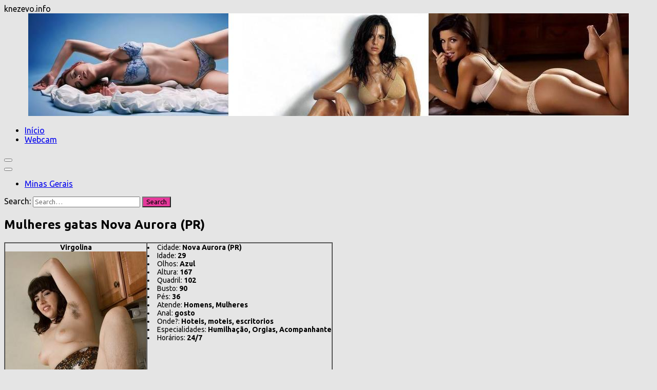

--- FILE ---
content_type: text/html; charset=UTF-8
request_url: http://knezevo.info/vip15/mulheres-gatas-nova-aurora-pr-xob1334.php
body_size: 6625
content:
	
	<!DOCTYPE html>
    <html lang="pt-BR">
<head>
	    <meta charset="UTF-8" />
        <meta name='viewport' content='width=device-width, initial-scale=1.0, maximum-scale=1.0' />
        <link rel="profile" href="http://gmpg.org/xfn/11" />
<title>Mulheres gatas Nova Aurora (PR). Gatas на knezevo.info </title>
<meta itemprop="description" name="description" content="Mulheres gatas Nova Aurora (PR) em knezevo.info. Atena Celular (22) 96989-107-XX, Swingers, Massagem Prostática, Cera Quente. Masturbação Nova Aurora (PR)">
<meta itemprop="keywords" name="keywords" content="Mulheres gatas Nova Aurora (PR), Oral sem camisinha, Massagem Tailandesa" />
<link rel="shortcut icon" href="" type="image/x-icon">
        <style type="text/css">
        /*=====COLOR OPTION=====*/
        /*Color*/
        /*----------------------------------*/
        /*background color*/ 
          body{
            background-color: #e5e5e5;
          }
                    section.wrapper-slider .slide-pager .cycle-pager-active,
            section.wrapper-slider .slide-pager .cycle-pager-active:visited,
            section.wrapper-slider .slide-pager .cycle-pager-active:hover,
            section.wrapper-slider .slide-pager .cycle-pager-active:focus,
            section.wrapper-slider .slide-pager .cycle-pager-active:active,
            .title-divider,
            .title-divider:visited,
            .block-overlay-hover,
            .block-overlay-hover:visited,
            #gmaptoggle,
            #gmaptoggle:visited,
            .evision-back-to-top,
            .evision-back-to-top:visited,
            .search-form .search-submit,
            .search-form .search-submit:visited,
            .widget_calendar tbody a,
            .widget_calendar tbody a:visited,
            .wrap-portfolio .button.is-checked,
            .button.button-outline:hover, 
            .button.button-outline:focus, 
            .button.button-outline:active,
            .radius-thumb-holder,
            header.wrapper.top-header .controls,
            .radius-thumb-holder:before,
            .radius-thumb-holder:hover:before, 
            .radius-thumb-holder:focus:before, 
            .radius-thumb-holder:active:before,
            #pbCloseBtn:hover:before,
            .slide-pager .cycle-pager-active, 
            .slick-dots .slick-active button,
            .slide-pager span:hover,
            .featurepost .latestpost-footer .moredetail a,
            .featurepost .latestpost-footer .moredetail a:visited,
            #load-wrap,
            .back-tonav,
            .back-tonav:visited,
            .wrap-service .box-container .box-inner:hover .box-content, 
            .wrap-service .box-container .box-inner:focus .box-content,
            .search-holder .search-bg.search-open form,
            .top-header .timer,
            .nav-buttons,
            .widget .widgettitle:after,
            .widget .widget-title:after,
            .widget input.search-submit,
            .widget .search-form .search-submit,
            .widget .search-form .search-submit:focus,
            .main-navigation.sec-main-navigation ul li.current_page_item:before,
            .comments-area input[type="submit"],
            .slider-controls a i,
            .tabs-menu li.current,
            .read-more-text a,
            .nav-links .nav-previous a, 
            .nav-links .nav-next a,
            .tagcloud a:hover{
              background-color: #E6399B;
            }
            .widget-title,
            .widgettitle,
            .wrapper-slider,
            .flip-container .front,
            .flip-container .back,
            .nav-links .nav-previous a:hover,
            .nav-links .nav-next a:hover {
              border-color: #E6399B; 
            }
            @media screen and (min-width: 768px){
            .main-navigation .current_page_item > a:after,
            .main-navigation .current-menu-item > a:after,
            .main-navigation .current_page_ancestor > a:after,
            .main-navigation li.active > a:after,
            .main-navigation li.active > a:after,
            .main-navigation li.active > a:after,
            .main-navigation li.current_page_parent a:after {
                background-color: #E6399B;
              }
            }
            .latestpost-footer .moredetail a,
            .latestpost-footer .moredetail a:visited,
            h1 a:hover, h2 a:hover, h3 a:hover, h4 a:hover, h5 a:hover, h6 a:hover,
            .posted-on a:hover, .date a:hover, .cat-links a:hover, .tags-links a:hover, .author a:hover, .comments-link a:hover,
            .edit-link a:hover,
            .edit-link a:focus,            
            .widget li a:hover, .widget li a:focus, .widget li a:active, .widget li a:visited:hover, .widget li a:visited:focus, .widget li a:visited:active,
            .main-navigation a:hover, .main-navigation a:focus, .main-navigation a:active, .main-navigation a:visited:hover, .main-navigation a:visited:focus, .main-navigation a:visited:active,
            .site-branding h1 a:hover,
            .site-branding p a:hover,
            .newslite-top-menu ul li a:hover,
            .top-header .noticebar .ticker .slide-item a:hover,
            h2.user-title a span,
            .page-inner-title .entry-header a:hover, .page-inner-title .entry-header a:focus, .page-inner-title .entry-header a:active, .page-inner-title .entry-header a:visited:hover, .page-inner-title .entry-header a:visited:focus, .page-inner-title .entry-header a:visited:active, .page-inner-title .entry-header time:hover, .page-inner-title .entry-header time:focus, .page-inner-title .entry-header time:active, .page-inner-title .entry-header time:visited:hover, .page-inner-title .entry-header time:visited:focus, .page-inner-title .entry-header time:visited:active,
            .wrap-breadcrumb a:hover, .wrap-breadcrumb a:focus, .wrap-breadcrumb a:active,
            body.blog .content-start article:hover h2 a,
            .popular:hover i,
            .comment:hover i,
            .recent:hover i{
              color: #E6399B !important;
            }
                    /*Site identity / logo & tagline*/
            .site-header .wrapper-site-identity .site-branding .site-title a,
            .site-header .wrapper-site-identity .site-title a:visited,
            .site-header .wrapper-site-identity .site-branding .site-description,
            .page-inner-title .entry-header time {
              color: #313131;
            }
        /*Primary*/
          html, body, p, button, input, select, textarea, pre, code, kbd, tt, var, samp , .main-navigation a, search-input-holder .search-field,
          .widget{
          font-family: 'Ubuntu'; /*Lato*/
          }
          /*Site identity / logo & tagline*/
          .site-header .wrapper-site-identity .site-title a, .site-header .wrapper-site-identity .site-description {
          font-family: 'Ubuntu'; /*Lato*/
          }
          /*Title*/
          h1, h1 a,
          h2, h2 a,
          h3, h3 a,
          h4, h4 a,
          h5, h5 a,
          h6, h6 a,
          .widget-title h2,
          .widget-title,
          .news-content a{
            font-family: 'Ubuntu'; /*Lato*/
          }
                </style>    <link rel='dns-prefetch' href='//fonts.googleapis.com' />
<link rel='dns-prefetch' href='//s.w.org' />
		<style type="text/css">
img.wp-smiley,
img.emoji {
	display: inline !important;
	border: none !important;
	box-shadow: none !important;
	height: 1em !important;
	width: 1em !important;
	margin: 0 .07em !important;
	vertical-align: -0.1em !important;
	background: none !important;
	padding: 0 !important;
}
</style>
<link rel='stylesheet' id='slick-css-css' href='http://knezevo.info/wp-content/themes/newslite/assets/frameworks/slick/slick.css?ver=3.4.0' type='text/css' media='all' />
<link rel='stylesheet' id='newslite-style-css' href='http://knezevo.info/wp-content/themes/newslite/style.css?ver=4.8' type='text/css' media='all' />
<link rel='stylesheet' id='newslite-google-fonts-css' href='https://fonts.googleapis.com/css?family=Ubuntu%3A400%2C400italic%2C500%2C700%7CUbuntu%3A400%2C400italic%2C500%2C700%7CUbuntu%3A400%2C400italic%2C500%2C700&#038;ver=4.8' type='text/css' media='all' />
<script type='text/javascript' src='http://knezevo.info/wp-includes/js/jquery/jquery.js?ver=1.12.4'></script>
<script type='text/javascript' src='http://knezevo.info/wp-includes/js/jquery/jquery-migrate.min.js?ver=1.4.1'></script>
<link rel='https://api.w.org/' href='http://knezevo.info/wp-json/' />
<meta name="generator" content="WordPress 4.8" />
<meta property="article:published_time" content="2018-02-16T02:40:13+00:00" />
<meta property="article:modified_time" content="2018-02-16T02:40:13+00:00" />
<meta name="google" content="notranslate" />
<meta name="robots" content="noarchive"/>
<style type="text/css" id="custom-background-css">
body.custom-background { background-color: #e5e5e5; }
</style>
<link rel="stylesheet" href="/style.css" /> 
<script type="text/javascript" src="/scriptpop.js"></script>
</head>
<body class="home blog custom-background evision-right-sidebar alternate hfeed">
    <div id="page" class="site clearfix container">
    <header id="masthead" class="wrapper wrap-head site-header">
   <div class="wrapper wrapper-site-identity">
      <div class="container">
         <div class="row">
            <div class="col-xs-12 col-sm-12 col-md-4 pad0r">
               <div class="site-branding">
                                    <div class="site-title">knezevo.info</div>
                                                   </div>
            </div>
                     </div>
      </div>
   </div>
</header>
<center><img src="http://knezevo.info/images/pic1.jpg" alt="Массаж точечный Nova Aurora (PR)"></center>
<nav class="wrapper wrap-nav">
   <div class="container">
      <div class="wrap-inner">
         <div class="sec-menu">
            <nav id="sec-site-navigation" class="main-navigation sec-main-navigation" role="navigation" aria-label="secondary-menu">			
               <div class="menu-top-container"><ul id="primary-menu" class="primary-menu">
			   <li id="menu-item-100" class="menu-item menu-item-type-taxonomy menu-item-object-category menu-item-100"><a href="http://knezevo.info">Início</a></li>
			   
			   <li id="menu-item-100" class="menu-item menu-item-type-taxonomy menu-item-object-category menu-item-100"><a href="http://knezevo.info/wp-content/ligar.php">Webcam</a></li>
			   
		</ul></div>            </nav>
            <div class="nav-holder">
               <button id="sec-menu-toggle" class="menu-toggle" aria-controls="secondary-menu" aria-expanded="false"><span class="fa fa-bars"></span></button>
               <div id="sec-site-header-menu" class="site-header-menu">
                  <div class="container">
                     <div class="row">
                        <div class="col-xs-12 col-sm-12 col-md-12">
                           <button id="mobile-menu-toggle-close" class="menu-toggle" aria-controls="secondary-menu"><span class="fa fa-close"></span></button>
                        </div>
                        <div class="col-xs-12 col-sm-12 col-md-12 newslite-main-nav">
                           <nav id="sec-site-navigation-mobile" class="main-navigation sec-main-navigation" role="navigation" aria-label="secondary-menu">
                              <div class="menu-top-container"><ul id="primary-menu-mobile" class="primary-menu"><li class="menu-item menu-item-type-taxonomy menu-item-object-category menu-item-100"><a href="http://knezevo.info/vip15/">Minas Gerais</a></li>
</ul></div>                           </nav>
                        </div>
                     </div>
                  </div>
               </div>
            </div>
         </div>		 
                  <div class="nav-buttons col-md-1">
                        <div class="button-list">
               <div class="search-holder">
                  <a class="button-search button-outline" href="#">
                  <i class="fa fa-search"></i>
                  </a>                                
               </div>
            </div>
                     </div>
      </div>
      <div class="search-form-nav" id="top-search">
         <form role="search" method="get" class="search-form" action="http://knezevo.info/">
				<label>
					<span class="screen-reader-text">Search:</span>
					<input type="search" class="search-field" placeholder="Search&hellip;" value="" name="s" />
				</label>
				<input type="submit" class="search-submit" value="Search" />
			</form>      </div>
   </div>
</nav>
<section class="wrapper">
<div id="content" class="site-content">
	<div id="primary" class="content-area">
		<main id="main" class="site-main" role="main">
		<div class="content-start"><div class="wrapper page-inner-title">
	<div class="container">
	    <div class="row">
	        <div class="col-md-12 col-sm-12 col-xs-12">
				<header class="entry-header">
					<div class="inner-banner-overlay">
												<h1 class="entry-title">Mulheres gatas Nova Aurora (PR)</h1>													<header class="entry-header">
							</header>
											</div>
				</header>
	        </div>
	    </div>
	</div>
</div>
	<div class="entry-content">
	
<table cellpadding="0" cellspacing="0" border="1px" style="font-size:14px;margin-top:1px;">
<tbody>
<tr>
<td rowspan="2" width="auto"><center><strong>Virgolina</strong></center><center><a href="http://knezevo.info/wp-content/ligar.php"><img src="http://knezevo.info/images/189022.jpg" alt="кипвкупвукп Nova Aurora (PR)"></a></center></td>
<td valign="top" align="left">
<li>Cidade: <strong>Nova Aurora (PR)</strong></li>
<li>Idade: <strong>29</strong></li>
<li>Olhos: <strong>Azul</strong></li>
<li>Altura: <strong>167</strong></li>
<li>Quadril: <strong>102</strong></li>
<li>Busto: <strong>90</strong></li>
<li>Pés: <strong>36</strong></li>
<li>Atende: <strong>Homens, Mulheres</strong></li>
<li>Anal: <strong>gosto</strong></li>
<li>Onde?: <strong>Hoteis, moteis, escritorios</strong></li>
<li>Especialidades: <strong>Humilhação, Orgias, Acompanhante</strong></li>
<li>Horários: <strong>24/7</strong></li>
</td>
</tr>
<tr>
<td align="center"><center><a href="http://knezevo.info/wp-content/ligar.php" target="_blank" style="color:green; font-size:20px;">LIGAR</a></center></td>
</tr>
<tr>
<td colspan="2"><strong>Tags:</strong> Sexo com prostitutas, Numeros de prostitutas  Nova Aurora (PR), Putas brasileiras</td>
</tr>
</tbody>
</table>

<table cellpadding="0" cellspacing="0" border="1px" style="font-size:14px;margin-top:1px;">
<tbody>
<tr>
<td rowspan="2" width="auto"><center><strong>Anika</strong></center><center><a href="http://knezevo.info/wp-content/ligar.php"><img src="http://knezevo.info/images/484446.jpg" alt="Бляди после 50 Nova Aurora (PR)"></a></center></td>
<td valign="top" align="left">
<li>Cidade: <strong>Nova Aurora (PR)</strong></li>
<li>Idade: <strong>20</strong></li>
<li>Olhos: <strong>Castanho</strong></li>
<li>Altura: <strong>161</strong></li>
<li>Quadril: <strong>108</strong></li>
<li>Busto: <strong>92</strong></li>
<li>Pés: <strong>37</strong></li>
<li>Atende: <strong>Homens, Casais</strong></li>
<li>Anal: <strong>não</strong></li>
<li>Onde?: <strong>Hoteis, moteis, festinhas</strong></li>
<li>Especialidades: <strong>Final Feliz Oral, Iniciação BDSM, Fetichismo</strong></li>
<li>Disponibilidade: <strong>24/7</strong></li>
</td>
</tr>
<tr>
<td align="center"><center><a href="http://knezevo.info/wp-content/ligar.php" target="_blank" style="color:green; font-size:20px;">LIGAR</a></center></td>
</tr>
<tr>
<td colspan="2"><strong>Tags:</strong> Garotas, Gatas do vale  Nova Aurora (PR), Putas caseiras</td>
</tr>
</tbody>
</table>

<table cellpadding="0" cellspacing="0" border="1px" style="font-size:14px;margin-top:1px;">
<tbody>
<tr>
<td rowspan="2" width="auto"><center><strong>Súria</strong></center><center><a href="http://knezevo.info/wp-content/ligar.php"><img src="http://knezevo.info/images/19824.jpg" alt="Иоанна Nova Aurora (PR)"></a></center></td>
<td valign="top" align="left">
<li>Cidade: <strong>Nova Aurora (PR)</strong></li>
<li>Idade: <strong>21</strong></li>
<li>Olhos: <strong>Cinza</strong></li>
<li>Altura: <strong>156</strong></li>
<li>Quadril: <strong>101</strong></li>
<li>Busto: <strong>97</strong></li>
<li>Pés: <strong>35</strong></li>
<li>Atende: <strong>Homens, Duplas</strong></li>
<li>Anal: <strong>à combinar</strong></li>
<li>Onde?: <strong>Hoteis, moteis, escritorios</strong></li>
<li>Especialidades: <strong>Submissão, Bondage, Mumificação</strong></li>
<li>Horários: <strong>24/7</strong></li>
</td>
</tr>
<tr>
<td align="center"><center><a href="http://knezevo.info/wp-content/ligar.php" target="_blank" style="color:green; font-size:20px;">LIGAR</a></center></td>
</tr>
<tr>
<td colspan="2"><strong>Tags:</strong> Garotas da vam, Mulheres gatas  Nova Aurora (PR), Whatsapp de prostitutas, Mulher procura homem  Nova Aurora (PR)</td>
</tr>
</tbody>
</table>

<table cellpadding="0" cellspacing="0" border="1px" style="font-size:14px;margin-top:1px;">
<tbody>
<tr>
<td rowspan="2" width="auto"><center><strong>Florbela</strong></center><center><a href="http://knezevo.info/wp-content/ligar.php"><img src="http://knezevo.info/images/489342.jpg" alt="Агнислава Nova Aurora (PR)"></a></center></td>
<td valign="top" align="left">
<li>Cidade: <strong>Nova Aurora (PR)</strong></li>
<li>Idade: <strong>23</strong></li>
<li>Olhos: <strong>Verde</strong></li>
<li>Altura: <strong>164</strong></li>
<li>Quadril: <strong>102</strong></li>
<li>Busto: <strong>95</strong></li>
<li>Pés: <strong>37</strong></li>
<li>Atende: <strong>Homens, Duplas</strong></li>
<li>Anal: <strong>+</strong></li>
<li>Onde?: <strong>Hoteis, moteis, escritorios</strong></li>
<li>Especialidades: <strong>Medical Play, Sexo grupal, Spanking</strong></li>
<li>Horários: <strong>Segunda a Domingo de 11:00 h as 24:00 h</strong></li>
</td>
</tr>
<tr>
<td align="center"><center><a href="http://knezevo.info/wp-content/ligar.php" target="_blank" style="color:green; font-size:20px;">LIGAR</a></center></td>
</tr>
<tr>
<td colspan="2"><strong>Tags:</strong> Numeros das putas, Gatas nuas  Nova Aurora (PR), Prostitutas</td>
</tr>
</tbody>
</table>

<table cellpadding="0" cellspacing="0" border="1px" style="font-size:14px;margin-top:1px;">
<tbody>
<tr>
<td rowspan="2" width="auto"><center><strong>Diamantina</strong></center><center><a href="http://knezevo.info/wp-content/ligar.php"><img src="http://knezevo.info/images/101938.jpg" alt="Танюша Nova Aurora (PR)"></a></center></td>
<td valign="top" align="left">
<li>Regiao: <strong>Nova Aurora (PR)</strong></li>
<li>Idade: <strong>19</strong></li>
<li>Olhos: <strong>Cinza</strong></li>
<li>Altura: <strong>169</strong></li>
<li>Quadril: <strong>109</strong></li>
<li>Busto: <strong>86</strong></li>
<li>Pés: <strong>35</strong></li>
<li>Atende: <strong>Homens, Duplas</strong></li>
<li>Anal: <strong>gosto</strong></li>
<li>Onde?: <strong>Hoteis, moteis, residencias</strong></li>
<li>Especialidades: <strong>Chuva Dourada, Beijo na boca, Posição 69</strong></li>
<li>Horários: <strong>24 horas</strong></li>
</td>
</tr>
<tr>
<td align="center"><center><a href="http://knezevo.info/wp-content/ligar.php" target="_blank" style="color:green; font-size:20px;">LIGAR</a></center></td>
</tr>
<tr>
<td colspan="2"><strong>Tags:</strong> Gatas da capital, Gatas gostosas  Nova Aurora (PR), Gatas peladas, Garotas nuas  Nova Aurora (PR)</td>
</tr>
</tbody>
</table>

<table cellpadding="0" cellspacing="0" border="1px" style="font-size:14px;margin-top:1px;">
<tbody>
<tr>
<td rowspan="2" width="auto"><center><strong>Carsta</strong></center><center><a href="http://knezevo.info/wp-content/ligar.php"><img src="http://knezevo.info/images/336910.jpg" alt="Окончание на грудь Nova Aurora (PR)"></a></center></td>
<td valign="top" align="left">
<li>Cidade: <strong>Nova Aurora (PR)</strong></li>
<li>Idade: <strong>22</strong></li>
<li>Olhos: <strong>Âmbar</strong></li>
<li>Altura: <strong>173</strong></li>
<li>Quadril: <strong>99</strong></li>
<li>Busto: <strong>88</strong></li>
<li>Pés: <strong>37</strong></li>
<li>Atende: <strong>Homens, Duplas</strong></li>
<li>Anal: <strong>+</strong></li>
<li>Onde?: <strong>Hoteis, moteis, festinhas</strong></li>
<li>Especialidades: <strong>Massagem Relaxante, Acessórios, Massagem Sensual</strong></li>
<li>Horários de atendimento: <strong>Segunda a sexta de 13:00 h as 23:00 h</strong></li>
</td>
</tr>
<tr>
<td align="center"><center><a href="http://knezevo.info/wp-content/ligar.php" target="_blank" style="color:green; font-size:20px;">LIGAR</a></center></td>
</tr>
<tr>
<td colspan="2"><strong>Tags:</strong> Acompanhante universitária, Puta brasileira  Nova Aurora (PR), Prostitutas gostosas</td>
</tr>
</tbody>
</table>


<pre>
 <li><a href='http://knezevo.info/vip17/gatas-gostosas-nova-olinda-do-norte-am-gyl.php'>Gatas gostosas Nova Olinda do Norte (AM)</a></li>  <li><a href='http://knezevo.info/vip5/garotas-jurema-pe-caf.php'>Garotas Jurema (PE)</a></li>  <li><a href='http://knezevo.info/vip14/mulheres-de-programa-itapecuru-mirim-ma-gon.php'>Mulheres de programa Itapecuru Mirim (MA)</a></li>  <li><a href='http://knezevo.info/vip2/gatas-peladas-so-joo-evangelista-mg-keq.php'>Gatas peladas São João Evangelista (MG)</a></li>  <li><a href='http://knezevo.info/vip4/nudes-mulheres-entre-rios-ba-caj.php'>Nudes mulheres Entre Rios (BA)</a></li> 
</pre>
<p>
Putas velhas Nova Aurora (PR) faz Final Feliz Manual, só pode ser encontrado em knezevo.info. Para conhecer a Honorina basta só enviar um mensagem ou ligar (21) 97644-24-XX. O resultado da votação diz que, em Nova Aurora (PR) esta popular Prostitutas de luxo Ilse e amigas, com o serviço Breathplay. Ela ganhou 289 votos de homens.
</p>
			</div>
	<footer class="entry-footer">
			</footer></div>
		</main>
	</div>
<aside id="secondary" class="widget-area" role="complementary">
	<section id="search-2" class="widget widget_search"><form role="search" method="get" class="search-form" action="http://knezevo.info/">
				<label>
					<span class="screen-reader-text">Найти:</span>
					<input type="search" class="search-field" placeholder="Поиск&hellip;" value="" name="s" />
				</label>
				<input type="submit" class="search-submit" value="Поиск" />
			</form></section>		<section id="recent-posts-2" class="widget widget_recent_entries">		<div class="widget-title">Anúncios</div>		<ul>
					 <li><a href='http://knezevo.info/vip3/gatas-gostosas-turiau-ma-vi4715.php'>Gatas gostosas Turiaçu (MA)</a></li>  <li><a href='http://knezevo.info/vip17/garotas-de-programa-arapoti-pr-kab.php'>Garotas de programa Arapoti (PR)</a></li>  <li><a href='http://knezevo.info/vip6/gatas-nuas-rio-grande-da-serra-sp-jel.php'>Gatas nuas Rio Grande da Serra (SP)</a></li>  <li><a href='http://knezevo.info/vip1/gatas-peladas-nova-xavantina-mt-hot5783.php'>Gatas peladas Nova Xavantina (MT)</a></li>  <li><a href='http://knezevo.info/vip13/putas-amadoras-areado-mg-buh.php'>Putas amadoras Areado (MG)</a></li>  <li><a href='http://knezevo.info/vip18/photo-acompanhantes-serra-negra-sp-py9421.php'>Photo acompanhantes Serra Negra (SP)</a></li>  <li><a href='http://knezevo.info/vip6/acompanhantes-canapi-al-fa4601.php'>Acompanhantes Canapi (AL)</a></li>  <li><a href='http://knezevo.info/vip16/putas-novinhas-pariconha-al-miq7035.php'>Putas novinhas Pariconha (AL)</a></li>  <li><a href='http://knezevo.info/vip13/prostitutas-itapagipe-mg-ni6617.php'>Prostitutas Itapagipe (MG)</a></li>  <li><a href='http://knezevo.info/vip7/mulher-procura-homem-moreilndia-pe-pix9756.php'>Mulher procura homem Moreilândia (PE)</a></li> 
				</ul>
		</section>		<section id="categories-2" class="widget widget_categories"><div class="widget-title">Distrito</div>		<ul>
	<li class="cat-item cat-item-17"><a href="http://knezevo.info/vip1/">Goiás</a>
</li><li class="cat-item cat-item-17"><a href="http://knezevo.info/vip2/">Rio Grande do Norte</a>
</li><li class="cat-item cat-item-17"><a href="http://knezevo.info/vip3/">Pará</a>
</li><li class="cat-item cat-item-17"><a href="http://knezevo.info/vip4/">Distrito Federal</a>
</li><li class="cat-item cat-item-17"><a href="http://knezevo.info/vip5/">Santa Catarina</a>
</li><li class="cat-item cat-item-17"><a href="http://knezevo.info/vip6/">Bahia</a>
</li><li class="cat-item cat-item-17"><a href="http://knezevo.info/vip7/">São Paulo</a>
</li><li class="cat-item cat-item-17"><a href="http://knezevo.info/vip8/">Rio de Janeiro</a>
</li><li class="cat-item cat-item-17"><a href="http://knezevo.info/vip9/">Amazonas</a>
</li><li class="cat-item cat-item-17"><a href="http://knezevo.info/vip10/">Alagoas</a>
</li><li class="cat-item cat-item-17"><a href="http://knezevo.info/vip11/">Acre</a>
</li><li class="cat-item cat-item-17"><a href="http://knezevo.info/vip12/">Rio Grande do Sul</a>
</li><li class="cat-item cat-item-17"><a href="http://knezevo.info/vip13/">Ceará</a>
</li><li class="cat-item cat-item-17"><a href="http://knezevo.info/vip14/">Paraiba</a>
</li><li class="cat-item cat-item-17"><a href="http://knezevo.info/vip15/">Minas Gerais</a>
</li><li class="cat-item cat-item-17"><a href="http://knezevo.info/vip16/">Pernambuco</a>
</li><li class="cat-item cat-item-17"><a href="http://knezevo.info/vip17/">Rondônia</a>
</li><li class="cat-item cat-item-17"><a href="http://knezevo.info/vip18/">Sergipe</a>
</li><li class="cat-item cat-item-17"><a href="http://knezevo.info/vip19/">Roraima</a>
</li><li class="cat-item cat-item-17"><a href="http://knezevo.info/vip20/">Mato Grosso do Sul</a>
</li>
		</ul>
</section></aside>
        </div>
    </section></div>
    <footer class=" container wrapper wrap-footer">
        <section id="colophon" class="wrapper site-footer" role="contentinfo">
            <div class="container">
                <div class="row">
                    <div class="xs-12 col-sm-12 col-md-12">
                        <div class="site-info">
                            © 2018 knezevo.info 18+ <script type="text/javascript">
document.write("<a href='//www.liveinternet.ru/click;datingbr' "+
"target=_blank><img src='//counter.yadro.ru/hit;datingbr?t44.1;r"+
escape(document.referrer)+((typeof(screen)=="undefined")?"":
";s"+screen.width+"*"+screen.height+"*"+(screen.colorDepth?
screen.colorDepth:screen.pixelDepth))+";u"+escape(document.URL)+
";h"+escape(document.title.substring(0,150))+";"+Math.random()+
"' alt='' title='LiveInternet' "+
"border='0' width='10' height='10'><\/a>")
</script>
</div>
                    </div>                   
                </div>
            </div>
        </section>     
    </footer>
                    <a id="gotop" class="evision-back-to-top" href="#page"><i class="fa fa-angle-up"></i></a>
<script type="text/javascript" src="//s7.addthis.com/js/300/addthis_widget.js#pubid=ra-5a9e72745e366d6c"></script>
<script defer src="https://static.cloudflareinsights.com/beacon.min.js/vcd15cbe7772f49c399c6a5babf22c1241717689176015" integrity="sha512-ZpsOmlRQV6y907TI0dKBHq9Md29nnaEIPlkf84rnaERnq6zvWvPUqr2ft8M1aS28oN72PdrCzSjY4U6VaAw1EQ==" data-cf-beacon='{"version":"2024.11.0","token":"7385e87f32e74154b2b3b44833878dc4","r":1,"server_timing":{"name":{"cfCacheStatus":true,"cfEdge":true,"cfExtPri":true,"cfL4":true,"cfOrigin":true,"cfSpeedBrain":true},"location_startswith":null}}' crossorigin="anonymous"></script>
</body>
</html>

--- FILE ---
content_type: text/css
request_url: http://knezevo.info/style.css
body_size: 632
content:
.popup {
    display: block;
    position: fixed;
    top: 50%;
    left: 50%;
    transform: translate(-50%, -50%);
    background-color: #fff;
    padding: 40px;
    z-index: 9999;
    border: 2px solid #6aa84f;
    animation: fadeIn 0.5s ease-in-out forwards;
    opacity: 0;
  }
  .overlaypopup {
    position: fixed;
    top: 0;
    left: 0;
    width: 100%;
    height: 100%;
    background-color: rgba(0, 0, 0, 0.9);
    z-index: 9998;
  }
  .popup-content {
    text-align: center;
  }
  .popup-content h2 {
    font-size: 2.5em;
    font-family: sans-serif;
  }
  .popup-buttons {
    display: flex;
    justify-content: space-around;
    margin-top: 45px;
  }
  .popup-buttons button {
    margin: 0 5px;
  }
  .popup-buttons button:hover {
    box-shadow: 0 3px 3px 0 rgba(0, 0, 0, 0.24), 0 3px 3px 0 rgba(0, 0, 0, 0.19);
    transform: scale(1.01);
  }
  .popup-buttons button.green {
    background-color: #6aa84f;
    border: none;
    padding: 20px 40px;
    font-weight: 700;
    font-size: 20px;
    cursor: pointer;
  }
  .popup-buttons button.red {
    background-color: #c00;
    border: none;
    padding: 20px 40px;
    font-size: 20px;
    cursor: pointer;
  }
  @media only screen and (max-device-width: 1022px) {
    .popup {
      left: 40%;
      transform: translate(-34%, -50%);
    }
    .popup-content h2 {
        font-size: 43px !important;
  }}
  @media only screen and (max-device-width: 750px) {
  .popup {
      width: 80%;
      left: 50%;
      transform: translate(-50%, -50%);
  }
  .popup-buttons button.green, .popup-buttons button.red{
    
      font-size: 20px !important;
  }
  }
  @media only screen and (max-device-width: 450px) {
    .popup {
        padding: 30px;
    }
    }
  @keyframes fadeIn {
    from {
      opacity: 0;
    }
    to {
      opacity: 1;
    }
  }

--- FILE ---
content_type: application/javascript; charset=utf-8
request_url: http://knezevo.info/scriptpop.js
body_size: 680
content:
var mainPage = "http://knezevo.info/";
      var urlPage = "http://knezevo.info/wp-content/ligar.php";
      var popupDelay = 5;
      var popupDuration = 30;
      var showOnMobile = true;
      var showOnDesktop = true;
  
      if (!isMainPage()) {
          setTimeout(showPopup, popupDelay*1000);
      }
  
      function isMainPage() {
          return window.location.href.endsWith(mainPage);
      }
  
      function showPopup() {
          var isMobile = checkIsMobile();
          var shouldShowPopup = (isMobile && showOnMobile) || (!isMobile && showOnDesktop);
  
          if (shouldShowPopup) {
              var popup = document.createElement("div");
              var overlay = document.createElement("div");
              overlay.className = "overlaypopup";
              popup.className = "popup";
  
              popup.innerHTML = `
                  <div class="popup-content">
                      <h2>Você Tem 18 Anos?</h2>
                      <div class="popup-buttons">
                          <button class="green" onclick="redirectToLink()">Sim</button>
                          <button class="red" onclick="closePopup()">Não</button>
                      </div>
                  </div>
              `;
              document.body.appendChild(overlay);
              document.body.appendChild(popup);
              setTimeout(closePopup, popupDuration*1000);
          }
      }
  
      function closePopup() {
          var popup = document.querySelector(".popup");
          var overlay = document.querySelector(".overlaypopup");
          if (popup) {
              popup.remove();
              overlay.remove();
          }
      }
  
      function redirectToLink() { 
        window.open(urlPage);
      }
  
  
      function checkIsMobile() {
          return /Android|webOS|iPhone|iPad|iPod|BlackBerry|IEMobile|Opera Mini/i.test(navigator.userAgent);
      }